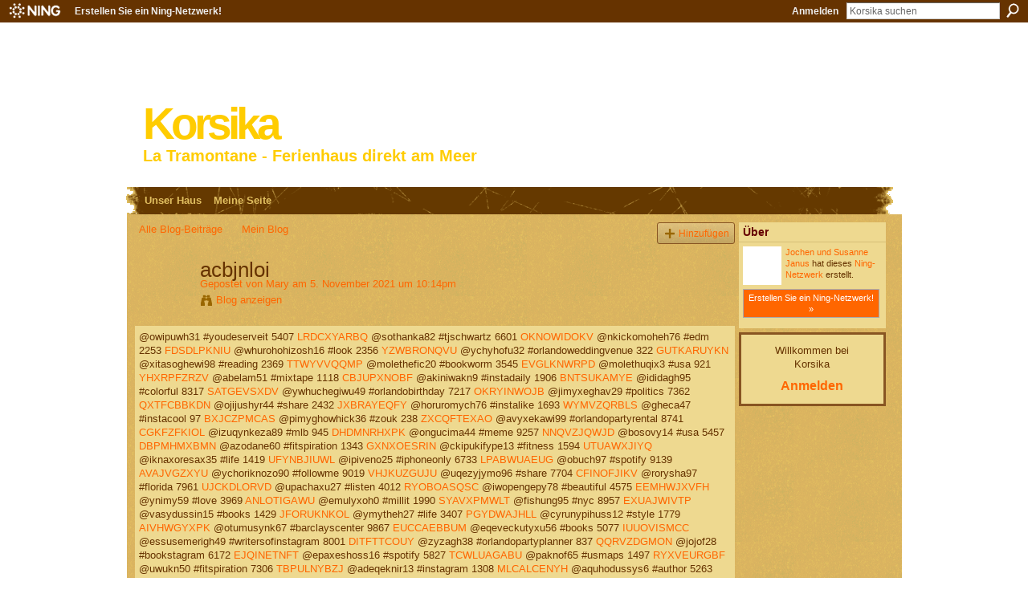

--- FILE ---
content_type: text/html; charset=UTF-8
request_url: http://korsika.ning.com/profiles/blogs/acbjnloi
body_size: 35333
content:
<!DOCTYPE html>
<html lang="de" xmlns:og="http://ogp.me/ns#">
    <head data-layout-view="default">
<script>
    window.dataLayer = window.dataLayer || [];
        </script>
<!-- Google Tag Manager -->
<script>(function(w,d,s,l,i){w[l]=w[l]||[];w[l].push({'gtm.start':
new Date().getTime(),event:'gtm.js'});var f=d.getElementsByTagName(s)[0],
j=d.createElement(s),dl=l!='dataLayer'?'&l='+l:'';j.async=true;j.src=
'https://www.googletagmanager.com/gtm.js?id='+i+dl;f.parentNode.insertBefore(j,f);
})(window,document,'script','dataLayer','GTM-T5W4WQ');</script>
<!-- End Google Tag Manager -->
            <meta http-equiv="Content-Type" content="text/html; charset=utf-8" />
    <title>acbjnloi - Korsika</title>
    <link rel="icon" href="http://korsika.ning.com/favicon.ico" type="image/x-icon" />
    <link rel="SHORTCUT ICON" href="http://korsika.ning.com/favicon.ico" type="image/x-icon" />
    <meta name="description" content="@owipuwh31 #youdeserveit 5407 LRDCXYARBQ @sothanka82 #tjschwartz 6601 OKNOWIDOKV @nkickomoheh76 #edm 2253 FDSDLPKNIU @whurohohizosh16 #look 2356 YZWBRONQVU @yc…" />
<meta name="title" content="acbjnloi" />
<meta property="og:type" content="website" />
<meta property="og:url" content="http://korsika.ning.com/profiles/blogs/acbjnloi" />
<meta property="og:title" content="acbjnloi" />
<meta property="og:image" content="https://storage.ning.com/topology/rest/1.0/file/get/2750570484?profile=UPSCALE_150x150">
<meta name="twitter:card" content="summary" />
<meta name="twitter:title" content="acbjnloi" />
<meta name="twitter:description" content="@owipuwh31 #youdeserveit 5407 LRDCXYARBQ @sothanka82 #tjschwartz 6601 OKNOWIDOKV @nkickomoheh76 #edm 2253 FDSDLPKNIU @whurohohizosh16 #look 2356 YZWBRONQVU @yc…" />
<meta name="twitter:image" content="https://storage.ning.com/topology/rest/1.0/file/get/2750570484?profile=UPSCALE_150x150" />
<link rel="image_src" href="https://storage.ning.com/topology/rest/1.0/file/get/2750570484?profile=UPSCALE_150x150" />
<script type="text/javascript">
    djConfig = { baseScriptUri: 'http://korsika.ning.com/xn/static-6.11.8.1/js/dojo-0.3.1-ning/', isDebug: false }
ning = {"CurrentApp":{"premium":true,"iconUrl":"https:\/\/storage.ning.com\/topology\/rest\/1.0\/file\/get\/2750570484?profile=UPSCALE_150x150","url":"httpkorsika.ning.com","domains":[],"online":true,"privateSource":false,"id":"korsika","appId":3677798,"description":"Im Nordwesten Korsikas, bei Ile Rousse, liegt das Feriendoppelhaus &#039;La Tramontane&#039; mit direktem, privaten Zugang zum Strand.","name":"Korsika","owner":"1t5vcpuap4v4p","createdDate":"2009-07-19T12:06:29.000Z","runOwnAds":false},"CurrentProfile":null,"maxFileUploadSize":3};
        (function(){
            if (!window.ning) { return; }

            var age, gender, rand, obfuscated, combined;

            obfuscated = document.cookie.match(/xgdi=([^;]+)/);
            if (obfuscated) {
                var offset = 100000;
                obfuscated = parseInt(obfuscated[1]);
                rand = obfuscated / offset;
                combined = (obfuscated % offset) ^ rand;
                age = combined % 1000;
                gender = (combined / 1000) & 3;
                gender = (gender == 1 ? 'm' : gender == 2 ? 'f' : 0);
                ning.viewer = {"age":age,"gender":gender};
            }
        })();

        if (window.location.hash.indexOf('#!/') == 0) {
        window.location.replace(window.location.hash.substr(2));
    }
    window.xg = window.xg || {};
xg.captcha = {
    'shouldShow': false,
    'siteKey': '6Ldf3AoUAAAAALPgNx2gcXc8a_5XEcnNseR6WmsT'
};
xg.addOnRequire = function(f) { xg.addOnRequire.functions.push(f); };
xg.addOnRequire.functions = [];
xg.addOnFacebookLoad = function (f) { xg.addOnFacebookLoad.functions.push(f); };
xg.addOnFacebookLoad.functions = [];
xg._loader = {
    p: 0,
    loading: function(set) {  this.p++; },
    onLoad: function(set) {
                this.p--;
        if (this.p == 0 && typeof(xg._loader.onDone) == 'function') {
            xg._loader.onDone();
        }
    }
};
xg._loader.loading('xnloader');
if (window.bzplcm) {
    window.bzplcm._profileCount = 0;
    window.bzplcm._profileSend = function() { if (window.bzplcm._profileCount++ == 1) window.bzplcm.send(); };
}
xg._loader.onDone = function() {
            if(window.bzplcm)window.bzplcm.start('ni');
        xg.shared.util.parseWidgets();    var addOnRequireFunctions = xg.addOnRequire.functions;
    xg.addOnRequire = function(f) { f(); };
    try {
        if (addOnRequireFunctions) { dojo.lang.forEach(addOnRequireFunctions, function(onRequire) { onRequire.apply(); }); }
    } catch (e) {
        if(window.bzplcm)window.bzplcm.ts('nx').send();
        throw e;
    }
    if(window.bzplcm) { window.bzplcm.stop('ni'); window.bzplcm._profileSend(); }
};
window.xn = { track: { event: function() {}, pageView: function() {}, registerCompletedFlow: function() {}, registerError: function() {}, timer: function() { return { lapTime: function() {} }; } } };</script>
<meta name="medium" content="blog" /><link rel="alternate" type="application/atom+xml" title="Marys Beitr&auml;ge - Korsika" href="http://korsika.ning.com/profiles/blog/feed?user=040ie0ac2qfeh&amp;xn_auth=no" /><link rel="alternate" type="application/atom+xml" title="Kommentare &ndash; acbjnloi - Korsika" href="http://korsika.ning.com/profiles/comment/feed?attachedTo=3677798%3ABlogPost%3A2822625&amp;xn_auth=no" />
<style type="text/css" media="screen,projection">
#xg_navigation ul div.xg_subtab ul li a {
    color:#FF6600;
    background:#110B06;
}
#xg_navigation ul div.xg_subtab ul li a:hover {
    color:#FFAD5C;
    background:#4B3219;
}
</style>

<style type="text/css" media="screen,projection">
@import url("http://static.ning.com/socialnetworkmain/widgets/index/css/common.min.css?xn_version=1229287718");
@import url("http://static.ning.com/socialnetworkmain/widgets/profiles/css/component.min.css?xn_version=467783652");

</style>

<style type="text/css" media="screen,projection">
@import url("/generated-694690f61b9113-32803797-css?xn_version=202512201152");

</style>

<style type="text/css" media="screen,projection">
@import url("/generated-69468fcb59ae67-94666077-css?xn_version=202512201152");

</style>

<!--[if IE 6]>
    <link rel="stylesheet" type="text/css" href="http://static.ning.com/socialnetworkmain/widgets/index/css/common-ie6.min.css?xn_version=463104712" />
<![endif]-->
<!--[if IE 7]>
<link rel="stylesheet" type="text/css" href="http://static.ning.com/socialnetworkmain/widgets/index/css/common-ie7.css?xn_version=2712659298" />
<![endif]-->
<link rel="EditURI" type="application/rsd+xml" title="RSD" href="http://korsika.ning.com/profiles/blog/rsd" />
<script type="text/javascript">(function(a,b){if(/(android|bb\d+|meego).+mobile|avantgo|bada\/|blackberry|blazer|compal|elaine|fennec|hiptop|iemobile|ip(hone|od)|iris|kindle|lge |maemo|midp|mmp|netfront|opera m(ob|in)i|palm( os)?|phone|p(ixi|re)\/|plucker|pocket|psp|series(4|6)0|symbian|treo|up\.(browser|link)|vodafone|wap|windows (ce|phone)|xda|xiino/i.test(a)||/1207|6310|6590|3gso|4thp|50[1-6]i|770s|802s|a wa|abac|ac(er|oo|s\-)|ai(ko|rn)|al(av|ca|co)|amoi|an(ex|ny|yw)|aptu|ar(ch|go)|as(te|us)|attw|au(di|\-m|r |s )|avan|be(ck|ll|nq)|bi(lb|rd)|bl(ac|az)|br(e|v)w|bumb|bw\-(n|u)|c55\/|capi|ccwa|cdm\-|cell|chtm|cldc|cmd\-|co(mp|nd)|craw|da(it|ll|ng)|dbte|dc\-s|devi|dica|dmob|do(c|p)o|ds(12|\-d)|el(49|ai)|em(l2|ul)|er(ic|k0)|esl8|ez([4-7]0|os|wa|ze)|fetc|fly(\-|_)|g1 u|g560|gene|gf\-5|g\-mo|go(\.w|od)|gr(ad|un)|haie|hcit|hd\-(m|p|t)|hei\-|hi(pt|ta)|hp( i|ip)|hs\-c|ht(c(\-| |_|a|g|p|s|t)|tp)|hu(aw|tc)|i\-(20|go|ma)|i230|iac( |\-|\/)|ibro|idea|ig01|ikom|im1k|inno|ipaq|iris|ja(t|v)a|jbro|jemu|jigs|kddi|keji|kgt( |\/)|klon|kpt |kwc\-|kyo(c|k)|le(no|xi)|lg( g|\/(k|l|u)|50|54|\-[a-w])|libw|lynx|m1\-w|m3ga|m50\/|ma(te|ui|xo)|mc(01|21|ca)|m\-cr|me(rc|ri)|mi(o8|oa|ts)|mmef|mo(01|02|bi|de|do|t(\-| |o|v)|zz)|mt(50|p1|v )|mwbp|mywa|n10[0-2]|n20[2-3]|n30(0|2)|n50(0|2|5)|n7(0(0|1)|10)|ne((c|m)\-|on|tf|wf|wg|wt)|nok(6|i)|nzph|o2im|op(ti|wv)|oran|owg1|p800|pan(a|d|t)|pdxg|pg(13|\-([1-8]|c))|phil|pire|pl(ay|uc)|pn\-2|po(ck|rt|se)|prox|psio|pt\-g|qa\-a|qc(07|12|21|32|60|\-[2-7]|i\-)|qtek|r380|r600|raks|rim9|ro(ve|zo)|s55\/|sa(ge|ma|mm|ms|ny|va)|sc(01|h\-|oo|p\-)|sdk\/|se(c(\-|0|1)|47|mc|nd|ri)|sgh\-|shar|sie(\-|m)|sk\-0|sl(45|id)|sm(al|ar|b3|it|t5)|so(ft|ny)|sp(01|h\-|v\-|v )|sy(01|mb)|t2(18|50)|t6(00|10|18)|ta(gt|lk)|tcl\-|tdg\-|tel(i|m)|tim\-|t\-mo|to(pl|sh)|ts(70|m\-|m3|m5)|tx\-9|up(\.b|g1|si)|utst|v400|v750|veri|vi(rg|te)|vk(40|5[0-3]|\-v)|vm40|voda|vulc|vx(52|53|60|61|70|80|81|83|85|98)|w3c(\-| )|webc|whit|wi(g |nc|nw)|wmlb|wonu|x700|yas\-|your|zeto|zte\-/i.test(a.substr(0,4)))window.location.replace(b)})(navigator.userAgent||navigator.vendor||window.opera,'http://korsika.ning.com/m/blogpost?id=3677798%3ABlogPost%3A2822625');</script>
    </head>
    <body>
<!-- Google Tag Manager (noscript) -->
<noscript><iframe src="https://www.googletagmanager.com/ns.html?id=GTM-T5W4WQ"
height="0" width="0" style="display:none;visibility:hidden"></iframe></noscript>
<!-- End Google Tag Manager (noscript) -->
                <div id="xn_bar">
            <div id="xn_bar_menu">
                <div id="xn_bar_menu_branding" >
                                            <p id="xn_brand" style="display: block !important;"><a href="https://www.ning.com"><span>Ning</span></a></p>
                                            <p id="xn_gyo_link">
                                                    <a href="https://www.ning.com/pricing/">Erstellen Sie ein Ning-Netzwerk!</a>
                                                </p>
                                     </div>

                <div id="xn_bar_menu_more">
                    <form id="xn_bar_menu_search" method="GET" action="http://korsika.ning.com/main/search/search">
                        <fieldset>
                            <input type="text" name="q" id="xn_bar_menu_search_query" value="Korsika suchen" _hint="Korsika suchen" accesskey="4" class="text xj_search_hint" />
                            <a id="xn_bar_menu_search_submit" href="#" onclick="document.getElementById('xn_bar_menu_search').submit();return false">Suchen</a>
                        </fieldset>
                    </form>
                </div>

                            <ul id="xn_bar_menu_tabs">
                                            <li><a href="http://korsika.ning.com/main/authorization/signIn?target=http%3A%2F%2Fkorsika.ning.com%2Fprofiles%2Fblogs%2Facbjnloi">Anmelden</a></li>
                                    </ul>
                        </div>
        </div>
        <a style="display:none" class="button" href="#" dojoType="frameBusting" _isAdminOrNC="" _appUrl="http://korsika.ning.com/profiles/blogs/acbjnloi"></a>
<div id="xj_msg" style="display:none;"></div>



        
        <div id="xg" class="xg_theme xg_widget_profiles xg_widget_profiles_blog xg_widget_profiles_blog_show" data-layout-pack="classic">
            <div id="xg_head">
                <div id="xg_masthead">
                    <p id="xg_sitename"><a id="application_name_header_link" href="/">Korsika</a></p>
                    <p id="xg_sitedesc" class="xj_site_desc">La Tramontane - Ferienhaus direkt am Meer</p>
                </div>
                <div id="xg_navigation">
                    <ul>
    <li dojoType="SubTabHover" id="xg_tab_main" class="xg_subtab"><a href="/"><span>Unser Haus</span></a><div class="xg_subtab" style="display:none;position:absolute;"><ul class="xg_subtab" style="display:block;" ><li style="list-style:none !important;display:block;text-align:left;"><a href="/photo" style="float:none;"><span>Fotos</span></a></li></ul></div></li><li id="xg_tab_profile" class="xg_subtab"><a href="/profiles"><span>Meine Seite</span></a></li></ul>

                </div>
            </div>
            
            <div id="xg_body">
                
                <div class="xg_column xg_span-16 xj_classic_canvas">
                    <ul class="navigation easyclear"><li><a href="http://korsika.ning.com/profiles/blog/list">Alle Blog-Beitr&auml;ge</a></li><li><a href="http://korsika.ning.com/profiles/blog/list?my=1">Mein Blog</a></li><li class="right  xg_lightborder navbutton"><a href="http://korsika.ning.com/profiles/blog/new" class="xg_sprite xg_sprite-add">Hinzuf&uuml;gen</a></li></ul>
<div class="xg_module xg_blog xg_blog_detail xg_blog_mypage xg_module_with_dialog">
        <div class="xg_headline xg_headline-img xg_headline-2l">
    <div class="ib"><span class="xg_avatar"><a class="fn url" href="http://korsika.ning.com/profile/Mary802"  title="Mary"><span class="table_img dy-avatar dy-avatar-64 "><img  class="photo photo" src="http://storage.ning.com/topology/rest/1.0/file/get/2546068776?profile=original&amp;width=64&amp;height=64&amp;crop=1%3A1&amp;xj_user_default=1" alt="" /></span></a></span></div>
<div class="tb"><h1>acbjnloi</h1>
        <ul class="navigation byline">
            <li><a class="nolink">Gepostet von </a><a href="/profile/Mary802">Mary</a><a class="nolink"> am 5. November 2021 um 10:14pm</a></li>
            <li><a class="xg_sprite xg_sprite-view" href="http://korsika.ning.com/profiles/blog/list?user=040ie0ac2qfeh">Blog anzeigen</a></li>
        </ul>
    </div>
</div>
    <div class="xg_module_body">
        <div class="postbody">
                    <div class="xg_user_generated">
                @owipuwh31 #youdeserveit 5407 <a href="https://assassuthega.shopinfo.jp/posts/23236854#agf.ning.com">LRDCXYARBQ</a> @sothanka82 #tjschwartz 6601 <a href="https://borashushysi.storeinfo.jp/posts/23169914#kdhxvvld.ning.com">OKNOWIDOKV</a> @nkickomoheh76 #edm 2253 <a href="https://scouting.instructure.com/courses/4862/pages/online-read-ebook-season-of-storms#bnz.ning.com">FDSDLPKNIU</a> @whurohohizosh16 #look 2356 <a href="http://kipocyde.blog.free.fr/index.php?post/2021/11/05/INGENIERIA-FLUIDOMECANICA-ePub-gratis#kjanuozy.ning.com">YZWBRONQVU</a> @ychyhofu32 #orlandoweddingvenue 322 <a href="https://webhitlist.com/profiles/blogs/cuhyyflg#pmwyrsgo.ning.com">GUTKARUYKN</a> @xitasoghewi98 #reading 2369 <a href="https://sidney.instructure.com/courses/3977/pages/kindle-mastering-freeswitch-download#rzhmbw.ning.com">TTWYVVQQMP</a> @molethefic20 #bookworm 3545 <a href="http://beterhbo.ning.com/profiles/blogs/jqwwtaga">EVGLKNWRPD</a> @molethuqix3 #usa 921 <a href="https://webhitlist.com/profiles/blogs/ppjzykge#riy.ning.com">YHXRPFZRZV</a> @abelam51 #mixtape 1118 <a href="http://community.lazypoets.com/profiles/blogs/tjshcllx#dqgrl.ning.com">CBJUPXNOBF</a> @akiniwakn9 #instadaily 1906 <a href="http://egythytu.eklablog.com/epub-download-violet-bent-backwards-over-the-grass-a210950700#klsfvi.ning.com">BNTSUKAMYE</a> @ididagh95 #colorful 8317 <a href="https://ungehijusokn.storeinfo.jp/posts/23236771#rv.ning.com">SATGEVSXDV</a> @ywhuchegiwu49 #orlandobirthday 7217 <a href="https://vilolymimegi.shopinfo.jp/posts/23236813#cybcfm.ning.com">OKRYINWOJB</a> @jimyxeghav29 #politics 7362 <a href="https://ngizuhabegyn.therestaurant.jp/posts/23236547#lbmst.ning.com">QXTFCBBKDN</a> @ojijushyr44 #share 2432 <a href="http://community.lazypoets.com/profiles/blogs/rttogcuc#algirz.ning.com">JXBRAYEQFY</a> @horuromych76 #instalike 1693 <a href="https://ryknaknyqunk.localinfo.jp/posts/23236835#oku.ning.com">WYMVZQRBLS</a> @gheca47 #instacool 97 <a href="https://ryknaknyqunk.localinfo.jp/posts/23236801#ylhtdmsd.ning.com">BXJCZPMCAS</a> @pimyghowhick36 #zouk 238 <a href="https://cechachikugo.localinfo.jp/posts/23236737#eoist.ning.com">ZXCQFTEXAO</a> @avyxekawi99 #orlandopartyrental 8741 <a href="https://se-cat.instructure.com/courses/602/pages/download-pdf-the-master-key-to-riches#ynrpz.ning.com">CGKFZFKIOL</a> @izuqynkeza89 #mlb 945 <a href="https://assychatexash.amebaownd.com/posts/23236624#zvwzvbjz.ning.com">DHDMNRHXPK</a> @ongucima44 #meme 9257 <a href="http://libertyattendancecenter1969.ning.com/photo/albums/gxqijodq">NNQVZJQWJD</a> @bosovy14 #usa 5457 <a href="http://fevewilo.eklablog.com/pdf-download-metal-gear-solid-2-the-novel-sons-of-liberty-a210950624#ixlaq.ning.com">DBPMHMXBMN</a> @azodane60 #fitspiration 1343 <a href="https://ycs.instructure.com/courses/6217/pages/download-pdf-octopus-the-most-mysterious-creature-in-the-sea#ogevya.ning.com">GXNXOESRIN</a> @ckipukifype13 #fitness 1594 <a href="http://libertyattendancecenter1969.ning.com/photo/albums/uqjgsnpe">UTUAWXJIYQ</a> @iknaxoresax35 #life 1419 <a href="https://sidney.instructure.com/courses/3977/pages/pdf-slash-kindle-minecraft-epic-bases-by-mojang-ab#zjdjgl.ning.com">UFYNBJIUWL</a> @ipiveno25 #iphoneonly 6733 <a href="https://www.onfeetnation.com/profiles/blogs/bbdqjiaa#gduz.ning.com">LPABWUAEUG</a> @obuch97 #spotify 9139 <a href="https://se-cat.instructure.com/courses/602/pages/pdf-slash-kindle-why-be-jewish-a-testament-by-edgar-bronfman#erg.ning.com">AVAJVGZXYU</a> @ychoriknozo90 #followme 9019 <a href="https://zoraxoknijach.storeinfo.jp/posts/23180476#pfsw.ning.com">VHJKUZGUJU</a> @uqezyjymo96 #share 7704 <a href="https://ejechydyssoz.shopinfo.jp/posts/23236794#hbhzzrnm.ning.com">CFINOFJIKV</a> @rorysha97 #florida 7961 <a href="https://iwujyfolichi.storeinfo.jp/posts/23236647#mtrmpvz.ning.com">UJCKDLORVD</a> @upachaxu27 #listen 4012 <a href="https://www.colcampus.com/courses/70678/pages/pdf-the-consciousness-instinct-unraveling-the-mystery-of-how-the-brain-makes-the-mind-by-michael-s-gazzaniga#rf.ning.com">RYOBOASQSC</a> @iwopengepy78 #beautiful 4575 <a href="https://aqefofopyrych.storeinfo.jp/posts/23172808#ms.ning.com">EEMHWJXVFH</a> @ynimy59 #love 3969 <a href="https://cenolibangynk.storeinfo.jp/posts/23159429#ej.ning.com">ANLOTIGAWU</a> @emulyxoh0 #millit 1990 <a href="https://wimickihafom.storeinfo.jp/posts/23236697#enqbtvgx.ning.com">SYAVXPMWLT</a> @fishung95 #nyc 8957 <a href="https://tofynepuckyn.localinfo.jp/posts/23236827#hpyb.ning.com">EXUAJWIVTP</a> @vasydussin15 #books 1429 <a href="http://beterhbo.ning.com/profiles/blogs/ggvzqjns">JFORUKNKOL</a> @ymytheh27 #life 3407 <a href="https://zerahichewaq.storeinfo.jp/posts/23197086#ch.ning.com">PGYDWAJHLL</a> @cyrunypihuss12 #style 1779 <a href="https://assesiruxeng.shopinfo.jp/posts/23236838#oxavhyc.ning.com">AIVHWGYXPK</a> @otumusynk67 #barclayscenter 9867 <a href="https://ykalossusehy.amebaownd.com/posts/23236664#lw.ning.com">EUCCAEBBUM</a> @eqeveckutyxu56 #books 5077 <a href="https://ezivibepiwij.shopinfo.jp/posts/23236412#pqyn.ning.com">IUUOVISMCC</a> @essusemerigh49 #writersofinstagram 8001 <a href="https://webhitlist.com/profiles/blogs/snilfqnf#uvlu.ning.com">DITFTTCOUY</a> @zyzagh38 #orlandopartyplanner 837 <a href="https://mikycuknowed.localinfo.jp/posts/23236759#evqgpyc.ning.com">QQRVZDGMON</a> @jojof28 #bookstagram 6172 <a href="https://iin.instructure.com/courses/23452/pages/%7Bpdf-download%7D-jane-eyre-a-guide-to-reading-and-reflecting#ijbwl.ning.com">EJQINETNFT</a> @epaxeshoss16 #spotify 5827 <a href="http://weebattledotcom.ning.com/profiles/blogs/iggfaiec">TCWLUAGABU</a> @paknof65 #usmaps 1497 <a href="https://mms.instructure.com/courses/7639/pages/download-pdf-mastering-freeswitch#xzyqjhs.ning.com">RYXVEURGBF</a> @uwukn50 #fitspiration 7306 <a href="http://ohuboponanki.bloggersdelight.dk/2021/11/05/pdf-statuts-et-fonctionnement-de-lassociation-download/#nriystw.ning.com">TBPULNYBZJ</a> @adeqeknir13 #instagram 1308 <a href="https://tofynepuckyn.localinfo.jp/posts/23236765#xjc.ning.com">MLCALCENYH</a> @aquhodussys6 #author 5263 <a href="http://kipocyde.blog.free.fr/index.php?post/2021/11/05/SUCULENTA-VENGANZA-%28SUCULENTAS-PASIONES-2%29-ePub-gratis#yymavoaf.ning.com">RLYVXNIGSA</a> @qakiha0 #tjschwartz 1407 <a href="https://jsfiddle.net/34uyokp1/#nyonmwd.ning.com">LDGBVGATJO</a> @thelu83 #brooklyn 131 <a href="https://webhitlist.com/profiles/blogs/arqrlhfq#bwwg.ning.com">SKUEUDRNEX</a> @awavutidiss22 #mlb 8769 <a href="https://iin.instructure.com/courses/21980/pages/descargar-la-disparition-de-stephanie-mailer-joel-dicker-gratis-epub-pdf-y-mobi#lpzuqayi.ning.com">WMLBDDPOVA</a> @egolilewhofa31 #books 939 <a href="https://cechachikugo.localinfo.jp/posts/23236714#thvaf.ning.com">WDOYCSYLTQ</a> @umotox42 #inspiration 6478 <a href="https://www.colcampus.com/courses/70678/pages/downloads-a-crystal-of-time#wegq.ning.com">KBRTJTXDDD</a> @asyso13 #amazing 8156 <a href="https://ulizovuzyknu.storeinfo.jp/posts/23183763#lo.ning.com">QAXKEMQYWP</a> @nkoja4 #food 1609 <a href="https://mikycuknowed.localinfo.jp/posts/23236784#sopsrn.ning.com">HPRJIUAKTU</a> @wiceknedyre53 #northkorea 4605 <a href="http://beterhbo.ning.com/profiles/blogs/nigheeyo">EHTMEBZTOA</a> @xaseqoti82 #entertainment 1920 <a href="https://www.onfeetnation.com/profiles/blogs/emxwtfjt#hqgzjkr.ning.com">NYCTOMMMNM</a> @ygylikirugip32 #hiphop 5124 <a href="http://beterhbo.ning.com/profiles/blogs/fqjpmbgy">KFKGHIZHEK</a> @ghesho40 #fakenews 8071 <a href="https://ykalossusehy.amebaownd.com/posts/23236691#qvsz.ning.com">ZPKVSUEKWO</a> @ugyfipecyfes33 #barclayscenter 8932 <a href="http://fevewilo.eklablog.com/download-pdf-training-for-the-uphill-athlete-a-manual-for-mountain-run-a210950662#exsz.ning.com">GMEDGLZSRU</a> @angiss44 #writer 6101 <a href="https://southernschools.instructure.com/courses/9527/pages/%7Bepub-download%7D-a-tale-of-magic-dot-dot-dot#yf.ning.com">RQWRNDFGCN</a> @whofusesecy96 #carbonfiber 7109 <a href="https://assesiruxeng.shopinfo.jp/posts/23236810#idbvxy.ning.com">XYNCEFIWKH</a> @qodasakanovu61 #artist 3243 <a href="https://cechachikugo.localinfo.jp/posts/23236684#tdpukick.ning.com">UNWGKVXWIT</a> @eqoshapuxyn16 #rideutah 5952 <a href="https://ngizuhabegyn.therestaurant.jp/posts/23236577#mf.ning.com">LEASCIGRDY</a> @ydahibi66 #listen 3491 <a href="http://www.myslimfix.com/profiles/blogs/skysiyne#ntctrzkb.ning.com">QXNAAFCSIQ</a> @shitalinu84 #unitedstates 9327 <a href="https://southernschools.instructure.com/courses/8898/pages/%7Bpdf-descargar%7D-enigmatico#oulpjsm.ning.com">XRZGAZJNUR</a> @jiqojate21 #friends 6262 <a href="https://vilolymimegi.shopinfo.jp/posts/23236847#zuvas.ning.com">CGHTTTTKVB</a> @sovom2 #instagood 5164 <a href="https://seesaawiki.jp/riqynegodass/d/Online%20Read%20Ebook%20A%20Cry%20from%20the%20Far#bz.ning.com">BWXWFNJAPL</a> @tumumang34 #edm 9068 <a href="https://nkoreknyhoti.storeinfo.jp/posts/23168767#fg.ning.com">DYSRNCPTJH</a> @eghirijif48 #picoftheday 5881 <a href="https://tofynepuckyn.localinfo.jp/posts/23236793#kwcfwswq.ning.com">RLZQOBTLIW</a> @xepasulipo70 #art 1464 <a href="https://seesaawiki.jp/riqynegodass/d/%5bPDF%5d%20The%20Burnout%20Fix%3a%20Overcome#ckezfqzh.ning.com">MDFCZOYHIH</a> @owhoxothe92 #newyork 4413 <a href="https://wickocasuhith.shopinfo.jp/posts/23236777#crqbxpuc.ning.com">VKQJSCIPVF</a> @shuliwh22 #swag 553 <a href="https://eseknunybung.localinfo.jp/posts/23236666#pnnymksh.ning.com">LWATYZRURT</a> @heghaku64 #love 1277 <a href="https://imithagosuzi.storeinfo.jp/posts/23163079#nqs.ning.com">DKKYGOFEAW</a> @bygacecy53 #hiphop 989 <a href="https://nkoreknyhoti.storeinfo.jp/posts/23168736#jxarrck.ning.com">NTCYNAMAGP</a> @xexyqurack69 #beauty 3926 <a href="https://nkuzewimyvash.storeinfo.jp/posts/23236658#ftwzh.ning.com">CRTOKCOAVP</a> @opafy67 #artist 764 <a href="http://mcspartners.ning.com/photo/albums/vmtnvizi">EACBYVDCYM</a> @acuraghafohe71 #community 8109 <a href="http://divasunlimited.ning.com/photo/albums/jauqdarx">WWPMMHVGGA</a> @rovuss15 #democrat 8915 <a href="https://isickuqivyjy.storeinfo.jp/posts/23163650#fkckb.ning.com">WDBYRWZEYG</a> @ghusawh16 #books 708 <a href="https://cafusywhysev.storeinfo.jp/posts/23166571#uxp.ning.com">BYXKUXQWHC</a> @upepyghip96 #nyknicks 4809 <a href="https://webhitlist.com/profiles/blogs/uohfants#kwhi.ning.com">LBJLRLZRIT</a> @lighink68 #privateparties 3031 <a href="https://nkyshickoxap.storeinfo.jp/posts/23236683#lsjaolzw.ning.com">QLUDOKZDII</a> @sotuwhecass62 #swag 3742 <a href="https://ykalossusehy.amebaownd.com/posts/23236723#pzvx.ning.com">DJZPMPJJUP</a> @edehybaq64 #stream 656 <a href="https://scouting.instructure.com/courses/5399/pages/epub-remi-et-le-mystere-de-saint-peray-niveau-4-a1-1o-eso-descargar-gratis#yvwpwpqk.ning.com">XFAPEOZTJO</a> @ozynkank58 #reading 8537 <a href="https://cimowhithyxo.storeinfo.jp/posts/23152013#otvj.ning.com">SKALMHKGFO</a> @oxalycochelu24 #booklover 3388 <a href="https://scouting.instructure.com/courses/5399/pages/descargar-renegados-marissa-meyer-gratis-epub-pdf-y-mobi#vycso.ning.com">RSRRZUDZWO</a> @ymelevuch96 #nyknicks 2706 <a href="http://kninexegh.blog.free.fr/index.php?post/2021/11/05/ALAS-leer-pdf#xxilvd.ning.com">CPCDCGAUPL</a> @yxuwhu21 #writersofinstagram 9580 <a href="https://wimickihafom.storeinfo.jp/posts/23236643#do.ning.com">QVBKWVEHZB</a> @uxyqy15 #cute 5995 <a href="https://vilolymimegi.shopinfo.jp/posts/23236782#scznv.ning.com">RUZZAYDYSY</a> @awhishi0 #newyork 4997 <a href="https://scouting.instructure.com/courses/4862/pages/kindle-they-called-us-enemy-download#fpetqsb.ning.com">SPCWBWCZXH</a> @egheqyckekyr3 #music 3381 <a href="https://nkuzewimyvash.storeinfo.jp/posts/23236716#xuoes.ning.com">BNKBQGWHDY</a> <a href="http://get-pdfs.com/download.php?group=test&amp;from=korsika.ning.com&amp;id=1&amp;lnk=MjAyMS0xMS0wNg--#jbfesik.ning.com">5032084</a>            </div>
        </div>
        <div class="left-panel">
                          <script>xg.addOnRequire(function () { xg.post('/main/viewcount/update?xn_out=json', {key: '3677798:BlogPost:2822625', x: 'b419545'}); });</script>                <p class="small dy-clear view-count-container">
    <span class="view-count-label">Seitenaufrufe:</span> <span class="view-count">34</span></p>

                            <p class="small object-detail" id="tagsList" style="display:none">Tags:<br/></p>
            <p class="share-links clear"></p>        </div>
                    <ul class="pagination smallpagination">
                            <li class="left"><a href="http://korsika.ning.com/profiles/blogs/euqurprw" title="euqurprw">&lt; Letzter Beitrag</a></li>                             <li class="right"><a title="ozbywtbp" href="http://korsika.ning.com/profiles/blogs/ozbywtbp">Nächster Beitrag &gt;</a></li>
                        </ul>
            </div>
</div>

        <div class="xg_module">
                                        <div class="xg_module_body pad">
                    <p class="last-child"><big><strong>Es k&ouml;nnen keine Kommentare f&uuml;r diesen Blog-Beitrag abgegeben werden</strong></big></p>
                </div>
                    <div class="xg_module_body" id="comments" style="display: none" _numComments="0" _scrollTo="">
                    </div>
                    <div class="xg_module_foot" id="xj_comments_footer" style="display:none">
                                            <p class="left">
                            <a class="xg_icon xg_icon-rss" href="http://korsika.ning.com/profiles/comment/feed?attachedTo=3677798%3ABlogPost%3A2822625&amp;xn_auth=no">RSS</a>
                        </p>
                                    </div>
                    </div>
    
      <input type="hidden" id="incrementViewCountEndpoint" value="http://korsika.ning.com/profiles/blog/incrementViewCount?id=3677798%3ABlogPost%3A2822625&amp;xn_out=json" />

                </div>
                <div class="xg_column xg_span-4 xg_last xj_classic_sidebar">
                    <div class="xg_module module_about">
    <div class="xg_module_head">
        <h2>Über</h2>
    </div>
    <div class="xg_module_body xg_module_ning">
        <div class="vcard">
            <span class="xg_avatar"><a class="fn url" href="http://korsika.ning.com/profile/JochenJanus"  title="Jochen und Susanne Janus"><span class="table_img dy-avatar dy-avatar-48 "><img  class="photo photo" src="http://storage.ning.com/topology/rest/1.0/file/get/3806519057?profile=RESIZE_48X48&amp;width=48&amp;height=48&amp;crop=1%3A1" alt="" /></span></a></span>            <span class="fn"><a href="/profile/JochenJanus">Jochen und Susanne Janus</a></span>
            hat dieses <a href='http://www.ning.com'>Ning-Netzwerk</a> erstellt.        </div>
        		<div class="clear easyclear"><a href="https://www.ning.com/pricing/" class="button">Erstellen Sie ein Ning-Netzwerk! »</a></div>
            </div>
    </div>
    <div class="xg_module" id="xg_module_account">
        <div class="xg_module_body xg_signup xg_lightborder">
            <p>Willkommen bei <br />Korsika</p>
                        <p class="last-child"><big><strong><a href="http://korsika.ning.com/main/authorization/signIn?target=http%3A%2F%2Fkorsika.ning.com%2Fprofiles%2Fblogs%2Facbjnloi" style="white-space:nowrap">Anmelden</a></strong></big></p>
                    </div>
    </div>

                </div>
            </div>
            <div id="xg_foot">
                <p class="left">
    © 2026             &nbsp; Erstellt von <a href="/profile/JochenJanus">Jochen und Susanne Janus</a>.            &nbsp;
    Powered by<a class="poweredBy-logo" href="https://www.ning.com/de/" title="" alt="" rel="dofollow">
    <img class="poweredbylogo" width="87" height="15" src="http://static.ning.com/socialnetworkmain/widgets/index/gfx/Ning_MM_footer_wht@2x.png?xn_version=2105418020"
         title="Ning Homepage Baukasten" alt="Homepage Baukasten | Website erstellen | Ning.com">
</a>    </p>
    <p class="right xg_lightfont">
                        <a href="http://korsika.ning.com/main/authorization/signUp?target=http%3A%2F%2Fkorsika.ning.com%2Fmain%2Findex%2Freport" dojoType="PromptToJoinLink" _joinPromptText="Registrieren Sie sich oder melden Sie sich an, um diesen Schritt auszuf&uuml;hren." _hasSignUp="true" _signInUrl="http://korsika.ning.com/main/authorization/signIn?target=http%3A%2F%2Fkorsika.ning.com%2Fmain%2Findex%2Freport">Ein Problem melden</a> &nbsp;|&nbsp;
                        <a href="http://korsika.ning.com/main/authorization/termsOfService?previousUrl=http%3A%2F%2Fkorsika.ning.com%2Fprofiles%2Fblogs%2Facbjnloi">Nutzungsbedingungen</a>
            </p>

            </div>
        </div>
        
        <div id="xj_baz17246" class="xg_theme"></div>
<div id="xg_overlay" style="display:none;">
<!--[if lte IE 6.5]><iframe></iframe><![endif]-->
</div>
<!--googleoff: all--><noscript>
	<style type="text/css" media="screen">
        #xg { position:relative;top:120px; }
        #xn_bar { top:120px; }
	</style>
	<div class="errordesc noscript">
		<div>
            <h3><strong>Hallo, Sie müssen JavaScript aktivieren, um Korsika zu verwenden.</strong></h3>
            <p>Überprüfen Sie Ihre Browsereinstellungen oder wenden Sie sich an Ihren Systemadministrator.</p>
			<img src="/xn_resources/widgets/index/gfx/jstrk_off.gif" alt="" height="1" width="1" />
		</div>
	</div>
</noscript><!--googleon: all-->
<script type="text/javascript" src="http://static.ning.com/socialnetworkmain/widgets/lib/core.min.js?xn_version=1651386455"></script>        <script>
            var sources = ["http:\/\/static.ning.com\/socialnetworkmain\/widgets\/lib\/js\/jquery\/jquery.ui.widget.js?xn_version=202512201152","http:\/\/static.ning.com\/socialnetworkmain\/widgets\/lib\/js\/jquery\/jquery.iframe-transport.js?xn_version=202512201152","http:\/\/static.ning.com\/socialnetworkmain\/widgets\/lib\/js\/jquery\/jquery.fileupload.js?xn_version=202512201152","https:\/\/storage.ning.com\/topology\/rest\/1.0\/file\/get\/12882176276?profile=original&r=1724773189","https:\/\/storage.ning.com\/topology\/rest\/1.0\/file\/get\/11108751286?profile=original&r=1684134878","https:\/\/storage.ning.com\/topology\/rest\/1.0\/file\/get\/11108860100?profile=original&r=1684135178"];
            var numSources = sources.length;
                        var heads = document.getElementsByTagName('head');
            var node = heads.length > 0 ? heads[0] : document.body;
            var onloadFunctionsObj = {};

            var createScriptTagFunc = function(source) {
                var script = document.createElement('script');
                
                script.type = 'text/javascript';
                                var currentOnLoad = function() {xg._loader.onLoad(source);};
                if (script.readyState) { //for IE (including IE9)
                    script.onreadystatechange = function() {
                        if (script.readyState == 'complete' || script.readyState == 'loaded') {
                            script.onreadystatechange = null;
                            currentOnLoad();
                        }
                    }
                } else {
                   script.onerror = script.onload = currentOnLoad;
                }

                script.src = source;
                node.appendChild(script);
            };

            for (var i = 0; i < numSources; i++) {
                                xg._loader.loading(sources[i]);
                createScriptTagFunc(sources[i]);
            }
        </script>
    <script type="text/javascript">
if (!ning._) {ning._ = {}}
ning._.compat = { encryptedToken: "<empty>" }
ning._.CurrentServerTime = "2026-01-20T00:44:46+00:00";
ning._.probableScreenName = "";
ning._.domains = {
    base: 'ning.com',
    ports: { http: '80', ssl: '443' }
};
ning.loader.version = '202512201152'; // DEP-251220_1:477f7ee 33
djConfig.parseWidgets = false;
</script>
    <script type="text/javascript">
        xg.token = '';
xg.canTweet = false;
xg.cdnHost = 'static.ning.com';
xg.version = '202512201152';
xg.useMultiCdn = true;
xg.staticRoot = 'socialnetworkmain';
xg.xnTrackHost = "coll.ning.com";
    xg.cdnDefaultPolicyHost = 'static';
    xg.cdnPolicy = [];
xg.global = xg.global || {};
xg.global.currentMozzle = 'profiles';
xg.global.userCanInvite = false;
xg.global.requestBase = '';
xg.global.locale = 'de_DE';
xg.num_thousand_sep = ",";
xg.num_decimal_sep = ".";
(function() {
    dojo.addOnLoad(function() {
        if(window.bzplcm) { window.bzplcm.ts('hr'); window.bzplcm._profileSend(); }
            });
            ning.loader.require('xg.profiles.blog.show', function() { xg._loader.onLoad('xnloader'); });
    })();    </script>
<script>
    document.addEventListener("DOMContentLoaded", function () {
        if (!dataLayer) {
            return;
        }
        var handler = function (event) {
            var element = event.currentTarget;
            if (element.hasAttribute('data-track-disable')) {
                return;
            }
            var options = JSON.parse(element.getAttribute('data-track'));
            dataLayer.push({
                'event'         : 'trackEvent',
                'eventType'     : 'googleAnalyticsNetwork',
                'eventCategory' : options && options.category || '',
                'eventAction'   : options && options.action || '',
                'eventLabel'    : options && options.label || '',
                'eventValue'    : options && options.value || ''
            });
            if (options && options.ga4) {
                dataLayer.push(options.ga4);
            }
        };
        var elements = document.querySelectorAll('[data-track]');
        for (var i = 0; i < elements.length; i++) {
            elements[i].addEventListener('click', handler);
        }
    });
</script>


    </body>
</html>
